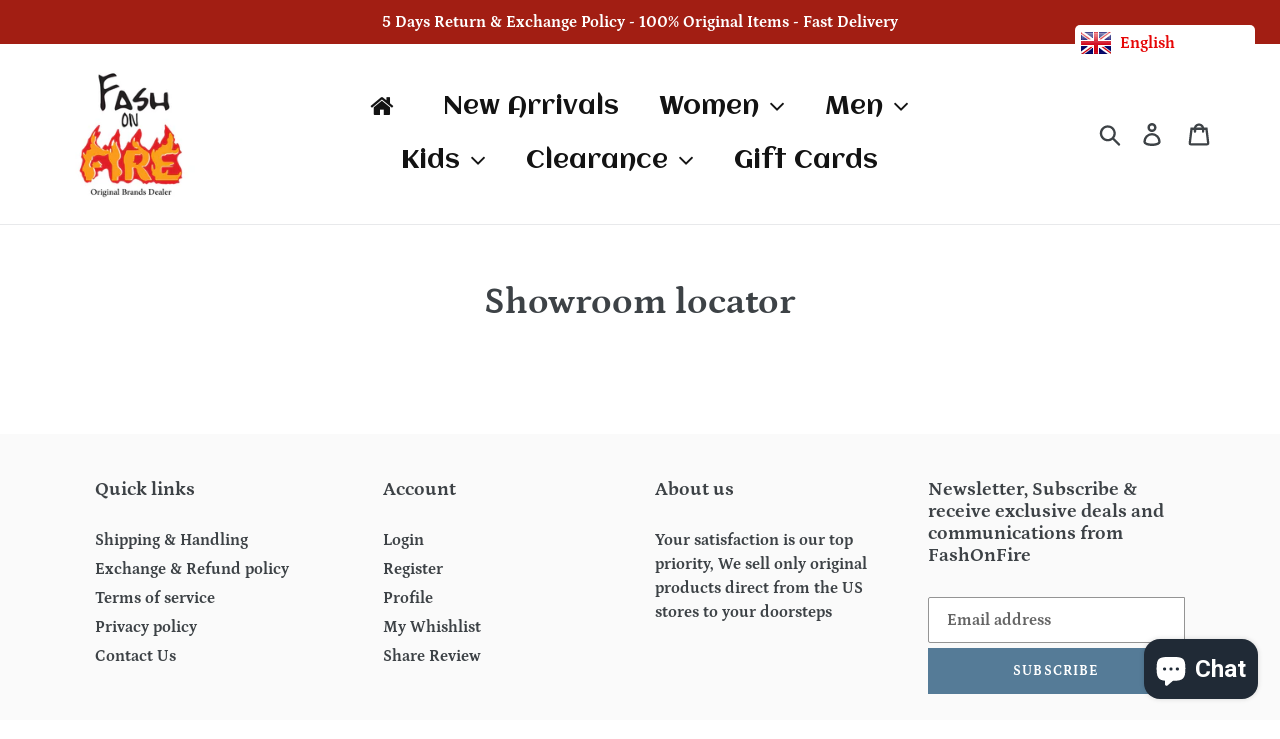

--- FILE ---
content_type: text/javascript
request_url: https://fashonfire.com/cdn/shop/t/1/assets/ets_instagram_shopping_slider_defines.js?v=80565037198653720351578972833
body_size: -398
content:
var ETS_ISS_ACCESS_TOKEN = '8579283072.1677ed0.0ad33892f4f44b4695d554be42e577d1';
var ETS_ISS_INIT_CACHE_URL = 'https://cdn.shopify.com/s/files/1/0280/7499/9943/t/1/assets/eiss_init_cache.json?110';
var ETS_ISS_TAG_CACHE_DATA = {};
var ETS_ISS_APP_ENABLED = 1;
var ETS_ISS_APP_URL = 'https://insta-app.etssoft.net';
var ETS_ISS_LAST_TIME_CLEAR = '';
var EISS_USER_TYPE=0;
var EISS_SHOP_ID='6088';


--- FILE ---
content_type: text/javascript
request_url: https://fashonfire.com/cdn/shop/t/1/assets/globo.menu.items.js?v=115862027480369354491650734763
body_size: 982
content:
window.GloboMenuConfig=window.GloboMenuConfig||{},window.GloboMenuConfig.theme={theme_name:null,theme_store_id:796,theme_version:null},window.GloboMenuConfig.replacement={type:"auto"},window.GloboMenuConfig.settings={general:{responsive:"768",transition:"fade",transition_speed:"300",transition_delay:"150",align:"center",trigger:"hover",search:!1,indicators:!0,menu_lineheight:"50",menu_padding:"20",dropdown_lineheight:"50",tab_lineheight:"50",linklist_lineheight:"30",desktop_sticky_header:!0,mobile_sticky_header:!0,border:!1,submenu_border:!0,mobile_trigger:"click_toggle",carousel_auto_play:!0,carousel_loop:!0,mobile_border:!0,lazy_load_enable:!1,login:!1,register:!1,account:!1,logout:!1,mobile_hide_linklist_submenu:!1,hidewatermark:!1},font:{menu_fontfamily_custom:!1,menu_fontfamily:"Aclonica",menu_fontfamily_2:"Lato",menu_fontsize:"25",menu_fontweight:"regular",submenu_heading_fontfamily_custom:!1,submenu_heading_fontfamily:"Aclonica",submenu_heading_fontfamily_2:"Bitter",submenu_heading_fontsize:"15",submenu_heading_fontweight:"regular",submenu_text_fontfamily_custom:!1,submenu_text_fontfamily:"Aclonica",submenu_text_fontfamily_2:"Arimo",submenu_text_fontsize:"20",submenu_text_fontweight:"regular",submenu_description_fontfamily_custom:!1,submenu_description_fontfamily:"Aclonica",submenu_description_fontfamily_2:"Indie Flower",submenu_description_fontsize:"15",submenu_description_fontweight:"regular",tab_fontfamily_custom:!1,tab_fontfamily:"Aclonica",tab_fontfamily_2:"Lato",tab_fontsize:"20",tab_fontweight:"regular"},color:{menu_background:"#ffffff",menu_background_hover:"#1d1d1d",menu_border:"#0f0f0f",menu_text:"#131313",menu_text_hover:"#f6f1f1",submenu_background:"#ffffff",submenu_border:"#d1d1d1",submenu_heading:"#ae2828",submenu_text:"#313131",submenu_text_hover:"#000000",submenu_description:"#969696",submenu_description_hover:"#4d5bcd",tab_background_hover:"#0d0d0d",tab_heading_color:"#202020",tab_heading_active_color:"#ffffff",sale_text_color:"#ffffff",sale_background_color:"#ec523e",soldout_text_color:"#757575",soldout_background_color:"#d5d5d5"},language:{name:"Name",email:"Email",phone:"Phone Number",message:"Message",send:"Send",add_to_cart:"Add to cart",view:"View details",sale:"Sale",sold_out:"Sold out",search:"Search for..."}},window.GloboMenuConfig.items=[{title:null,url:"/",level:0,icon:"home"},{title:"New Arrivals",url:"/collections/frontpage",resourceType:"collection",handle:"frontpage",id:"158892785799",level:0},{title:"Women",url:null,level:0,submenu:{type:"dropdown",orientation:"vertical",alignment:"left",justifyContent:"left",items:[{title:"Tops",url:null,level:1,submenu:{type:"dropdown",orientation:"vertical",alignment:"left",justifyContent:"left",items:[{title:"T-Shirts",url:"/collections/women-tee",icon:null,image:null,description:null,level:2,submenu:{type:"dropdown",orientation:"vertical",alignment:"left",justifyContent:"left",items:[]}},{title:"Long Sleeves",url:"/collections/women-long-sleeve",icon:null,image:null,description:null,level:2,submenu:{type:"dropdown",orientation:"vertical",alignment:"left",justifyContent:"left",items:[]}},{title:"Dress",url:"/collections/womens-dress",resourceType:null,handle:null,id:null,level:2,submenu:{type:"dropdown",orientation:"vertical",alignment:"left",justifyContent:"left",items:[]}},{title:"Shirts",url:"/collections/women-shirts",level:2,submenu:{type:"dropdown",orientation:"vertical",alignment:"left",justifyContent:"left",items:[]}},{title:"Sweatshirts",url:"/collections/women-sweatshirt",icon:null,image:null,description:null,level:2,submenu:{type:"dropdown",orientation:"vertical",alignment:"left",justifyContent:"left",items:[]}},{title:"Sweaters",url:"/collections/women-sweater",icon:null,image:null,description:null,level:2,submenu:{type:"dropdown",orientation:"vertical",alignment:"left",justifyContent:"left",items:[]}},{title:"Hoodies",url:"/collections/women-hoodies",icon:null,image:null,description:null,level:2,submenu:{type:"dropdown",orientation:"vertical",alignment:"left",justifyContent:"left",items:[]}},{title:"Vests & Jackets",url:"/collections/women-vests-jackets",icon:null,image:null,description:null,level:2,submenu:{type:"dropdown",orientation:"vertical",alignment:"left",justifyContent:"left",items:[]}}]},description:null},{title:"Bottoms",url:null,submenu:{type:"dropdown",orientation:"vertical",alignment:"left",items:[{title:"Jeans",url:"/collections/women-jeans",level:2,submenu:{type:"dropdown",orientation:"vertical",alignment:"left",items:[]}},{title:"Sweatpants & Joggers",url:"/collections/women-sweatpants-joggers",level:2,submenu:{type:"dropdown",orientation:"vertical",alignment:"left",items:[]}},{title:"Leggings",url:"/collections/women-leggings",icon:null,image:null,description:null,level:2,submenu:{type:"dropdown",orientation:"vertical",alignment:"left",items:[]}}]},level:1,description:null,icon:null},{title:"Footwear",url:"/collections/women-shoes",icon:null,image:null,description:null,level:1,submenu:{type:"dropdown",orientation:"vertical",alignment:"left",justifyContent:"left",items:[]}},{title:"Bags & Wallets",url:null,icon:null,image:null,description:null,level:1,submenu:{type:"dropdown",orientation:"vertical",alignment:"left",justifyContent:"left",items:[{title:"Handbags",url:"/collections/handbag",icon:null,image:null,description:null,level:2,submenu:{type:"dropdown",orientation:"vertical",alignment:"left",justifyContent:"left",items:[]},targetBlank:!1},{title:"Backpacks",url:"/collections/women-backpacks",level:2,submenu:{type:"dropdown",orientation:"vertical",alignment:"left",justifyContent:"left",items:[]}},{title:"Belt Bag",url:"/collections/belt-bag",level:2,submenu:{type:"dropdown",orientation:"vertical",alignment:"left",justifyContent:"left",items:[]}},{title:"Wallets",url:"/collections/women-wallet",icon:null,image:null,description:null,level:2,submenu:{type:"dropdown",orientation:"vertical",alignment:"left",justifyContent:"left",items:[]}}]}},{title:"Watches",url:"/collections/women-watches",icon:null,image:null,description:null,level:1,submenu:{type:"dropdown",orientation:"vertical",alignment:"left",justifyContent:"left",items:[]}},{title:"Gift Sets",url:"/collections/women-gift-sets",icon:null,image:null,description:null,level:1,submenu:{type:"dropdown",orientation:"vertical",alignment:"left",justifyContent:"left",items:[]}},{title:"Accessories",url:"/collections/women-accessories",icon:null,image:null,description:null,level:1,submenu:{type:"dropdown",orientation:"vertical",alignment:"left",justifyContent:"left",items:[]}},{title:"Sportwear",url:"/collections/women-sportwear",icon:null,image:null,description:null,level:1,submenu:{type:"dropdown",orientation:"vertical",alignment:"left",justifyContent:"left",items:[]}},{title:"Underwear",url:"/collections/women-underwear",resourceType:null,handle:null,id:null,level:1,submenu:{type:"dropdown",orientation:"vertical",alignment:"left",justifyContent:"left",items:[]}}]}},{title:"Men",url:null,level:0,submenu:{type:"dropdown",orientation:"vertical",alignment:"left",justifyContent:"left",items:[{title:"Tops",url:null,level:1,submenu:{type:"dropdown",orientation:"vertical",alignment:"left",justifyContent:"left",items:[{title:"T-Shirts",url:"/collections/men-tee",icon:null,image:null,description:null,level:2,submenu:{type:"dropdown",orientation:"vertical",alignment:"left",justifyContent:"left",items:[]}},{title:"Tanks",url:"/collections/men-tanks",icon:null,image:null,description:null,level:2,submenu:{type:"dropdown",orientation:"vertical",alignment:"left",justifyContent:"left",items:[]}},{title:"Polos",url:"/collections/men-polo",icon:null,image:null,description:null,level:2,submenu:{type:"dropdown",orientation:"vertical",alignment:"left",justifyContent:"left",items:[]}},{title:"Long Sleeves",url:"/collections/men-long-sleeve",icon:null,image:null,description:null,level:2,submenu:{type:"dropdown",orientation:"vertical",alignment:"left",justifyContent:"left",items:[]}},{title:"Shirts",url:"/collections/men-shirts",icon:null,image:null,description:null,level:2,submenu:{type:"dropdown",orientation:"vertical",alignment:"left",justifyContent:"left",items:[]}},{title:"Sweatshirts",url:"/collections/men-sweatshirts",icon:null,image:null,description:null,level:2,submenu:{type:"dropdown",orientation:"vertical",alignment:"left",justifyContent:"left",items:[]}},{title:"Sweaters",url:"/collections/men-sweater",icon:null,image:null,description:null,level:2,submenu:{type:"dropdown",orientation:"vertical",alignment:"left",justifyContent:"left",items:[]}},{title:"Hoodies",url:"/collections/men-hoodies",icon:null,image:null,description:null,level:2,submenu:{type:"dropdown",orientation:"vertical",alignment:"left",justifyContent:"left",items:[]}},{title:"Vests & Jackets",url:"/collections/men-vests-jackets",icon:null,image:null,description:null,level:2,submenu:{type:"dropdown",orientation:"vertical",alignment:"left",justifyContent:"left",items:[]}}]},description:null},{title:"Bottoms",url:null,submenu:{type:"dropdown",orientation:"vertical",alignment:"left",items:[{title:"Jeans",url:"/collections/men-jeans",level:2,submenu:{type:"dropdown",orientation:"vertical",alignment:"left",items:[]}},{title:"Sweatpants & Joggers",url:"/collections/men-sweatpants-joggers",level:2,submenu:{type:"dropdown",orientation:"vertical",alignment:"left",items:[]}},{title:"Shorts",url:"/collections/men-shorts",icon:null,image:null,description:null,level:2,submenu:{type:"dropdown",orientation:"vertical",alignment:"left",items:[]}},{title:"Swimwear",url:"/collections/men-swimwear",level:2,submenu:{type:"dropdown",orientation:"vertical",alignment:"left",items:[]}}]},level:1,description:null,icon:null},{title:"Footwear",url:"/collections/men-footwear",level:1,submenu:{type:"dropdown",orientation:"vertical",alignment:"left",justifyContent:"left",items:[]}},{title:"Wallets",url:"/collections/men-wallet",icon:null,image:null,description:null,level:1,submenu:{type:"dropdown",orientation:"vertical",alignment:"left",justifyContent:"left",items:[]}},{title:"Watches",url:"/collections/men-watches",icon:null,image:null,description:null,level:1,submenu:{type:"dropdown",orientation:"vertical",alignment:"left",justifyContent:"left",items:[]}},{title:"Gift Sets",url:"/collections/men-gift-sets",icon:null,image:null,description:null,level:1,submenu:{type:"dropdown",orientation:"vertical",alignment:"left",justifyContent:"left",items:[]}},{title:"Accessories",url:"/collections/men-accessories-1",icon:null,image:null,description:null,level:1,submenu:{type:"dropdown",orientation:"vertical",alignment:"left",justifyContent:"left",items:[]},targetBlank:!1},{title:"Underwear",url:"/collections/underwear",level:1,submenu:{type:"dropdown",orientation:"vertical",alignment:"left",justifyContent:"left",items:[]}}]}},{title:"Kids",url:null,level:0,submenu:{type:"dropdown",orientation:"vertical",alignment:"left",justifyContent:"left",items:[{title:"Girls",level:1,submenu:{type:"dropdown",orientation:"vertical",alignment:"left",justifyContent:"left",items:[]},url:"/collections/girls",targetBlank:!1},{title:"Boys",submenu:{type:"dropdown",orientation:"vertical",alignment:"left",items:[]},level:1,url:"/collections/boys",targetBlank:!1}]},targetBlank:!1},{title:"Clearance",url:"/collections/clearance",resourceType:"collection",handle:"end-of-year-clearance",id:"382441193729",level:0,targetBlank:!1,submenu:{type:"dropdown",orientation:"vertical",alignment:"left",justifyContent:"left",items:[{title:"Women's Clearance",level:1,submenu:{type:"dropdown",orientation:"vertical",alignment:"left",justifyContent:"left",items:[]},url:"/collections/womens-clearance",targetBlank:!1},{title:"Men's Clearance",submenu:{type:"dropdown",orientation:"vertical",alignment:"left",items:[]},level:1,url:"/collections/mens-clearance",targetBlank:!1},{title:"Kid's Clearance",level:1,submenu:{type:"dropdown",orientation:"vertical",alignment:"left",justifyContent:"left",items:[]},url:"/collections/kids-clearance",targetBlank:!1}]}},{title:"Gift Cards",url:"/products/fashonfire-gift-card",resourceType:null,handle:null,id:null,level:0}],window.GloboMenuConfig.encode="358e2f58d197a92dbbc5afadcc93c7b4";
//# sourceMappingURL=/cdn/shop/t/1/assets/globo.menu.items.js.map?v=115862027480369354491650734763
